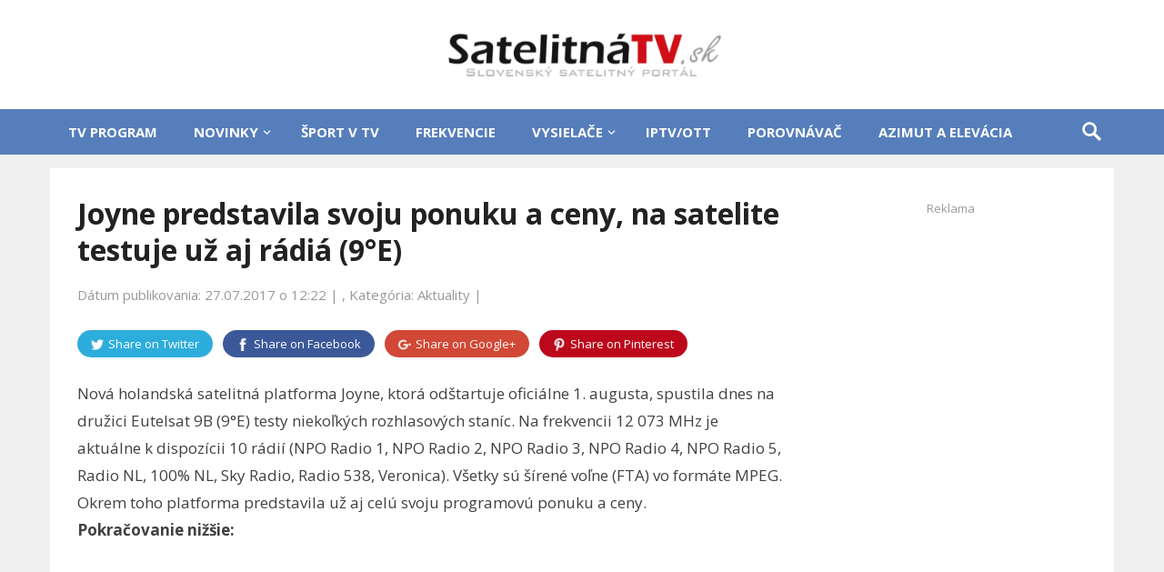

--- FILE ---
content_type: text/html; charset=utf-8
request_url: https://www.google.com/recaptcha/api2/aframe
body_size: 266
content:
<!DOCTYPE HTML><html><head><meta http-equiv="content-type" content="text/html; charset=UTF-8"></head><body><script nonce="l7-SQtxTtwxyTZgnFw_Pxw">/** Anti-fraud and anti-abuse applications only. See google.com/recaptcha */ try{var clients={'sodar':'https://pagead2.googlesyndication.com/pagead/sodar?'};window.addEventListener("message",function(a){try{if(a.source===window.parent){var b=JSON.parse(a.data);var c=clients[b['id']];if(c){var d=document.createElement('img');d.src=c+b['params']+'&rc='+(localStorage.getItem("rc::a")?sessionStorage.getItem("rc::b"):"");window.document.body.appendChild(d);sessionStorage.setItem("rc::e",parseInt(sessionStorage.getItem("rc::e")||0)+1);localStorage.setItem("rc::h",'1769896909288');}}}catch(b){}});window.parent.postMessage("_grecaptcha_ready", "*");}catch(b){}</script></body></html>